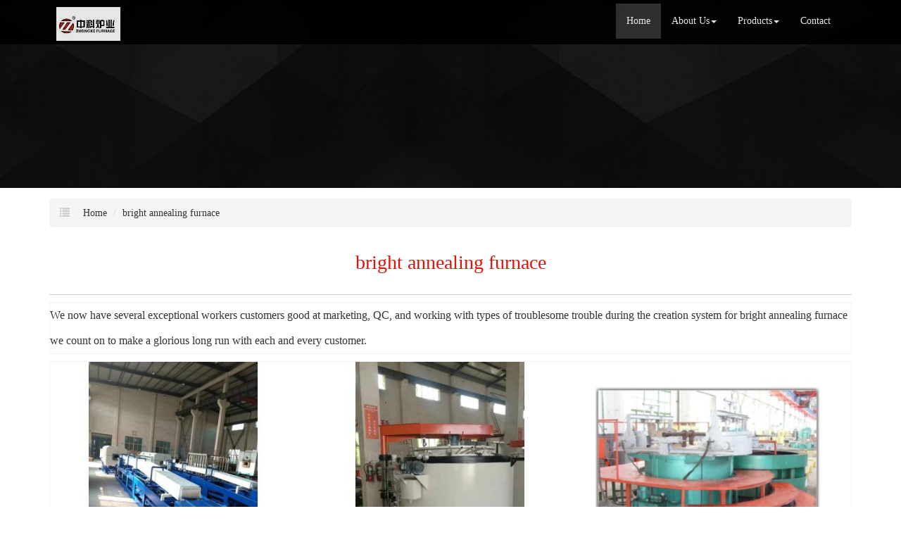

--- FILE ---
content_type: text/html; charset=utf-8
request_url: http://www.azkfurnace.com/buy-bright-annealing-furnace.html
body_size: 11844
content:
<!DOCTYPE html>
<html>
<head>
<meta charset="utf-8" />
<meta name="renderer" content="webkit">
<meta http-equiv="X-UA-Compatible" content="IE=edge,chrome=1">
<meta name="viewport" content="width=device-width, initial-scale=1.0, user-scalable=0, minimal-ui">
<title>bright annealing furnace China Manufacture, Exporter, Supplier</title>

<meta name="keywords" content="bright annealing furnace" />
<meta name="description" content="China bright annealing furnace Manufacture, choose the high quality bright annealing furnace from China" />
<link rel="canonical" href="http://www.azkfurnace.com/buy-bright-annealing-furnace.html" />

<link rel="icon" href="" type="image/x-icon" />
<link rel="shortcut icon" href="" type="image/x-icon" />
<link href="/template/f_167_visual/skin/css/bootstrap.min.css" rel="stylesheet">
<link href="data:text/css;charset=utf-8," data-href="/template/f_167_visual/skin/css/bootstrap-theme.min.css" rel="stylesheet" id="bs-theme-stylesheet">
<link href="/template/f_167_visual/skin/css/style.css" rel="stylesheet">
<link href="/template/f_167_visual/skin/css/add.css" rel="stylesheet">
<link href="/template/f_167_visual/skin/css/clear.css" rel="stylesheet">
<link href="/template/f_167_visual/skin/css/bootstrap-submenu.css" rel="stylesheet">
<link href="/template/f_167_visual/skin/js/slide/bootstrap-touch-slider.css" rel="stylesheet" media="all">
<link href="/template/f_167_visual/skin/css/font-awesome.css" rel="stylesheet">
<link href="/template/f_167_visual/skin/css/new.css" rel="stylesheet">
<script src="/template/f_167_visual/skin/js/jquery.min.js"></script>
<script src="/template/f_167_visual/skin/js/jquery-1.11.3.min.js"></script>
<script src="/template/f_167_visual/skin/js/bootstrap.min.js"></script>
<script type="text/javascript" src="/template/f_167_visual/skin/js/wow.min.js"></script>
<script src="/template/f_167_visual/skin/js/slide/jquery.touchSwipe.min.js"></script>
<script src="/template/f_167_visual/skin/js/bootstrap-submenu.js"></script>
</head>
<body>
<div class="view-html">
<div class="container-fluid clearfix column navbar navbar-default layout_152551">
 
<button type="button" class="navbar-toggle collapsed" data-toggle="collapse" data-target="#navbar" aria-expanded="false">
 <span class="sr-only">网站名称</span><span class="icon-bar"></span><span class="icon-bar"></span><span class="icon-bar"></span>
</button>
<div class="container">
<div id="navbar" class="navbar-collapse collapse">
<ul class="nav navbar-nav">
<li class="oen active"><a href="/">Home</a></li>
<li class="oen dropdown">
<a href="/aboutus.html" class="toogle" >About Us<span class="caret"></span></a>
<ul class="two dropdown-menu">
<li>
<a title="Certificates" href="/certificate.html"
 >Certificates</a>
</li>
<li>
<a title="Company Show" href="/factory.html"
 >Company Show</a>
</li>
</ul>
</li>
<li class="oen dropdown">
<a href="/allproducts.html" class="toogle" >Products<span class="caret"></span></a>
<ul class="two dropdown-menu">
<li class="dropdown-submenu">
<a title="Isothermal Normalizing Production Line" href="isothermal-normalizing-production-line-c1547257.html"
 class="toogle">Isothermal Normalizing Production Line</a>
<ul class="three dropdown-menu">
<li>
<a title="Protective Atmosphere Normalizing" href="protective-atmosphere-normalizing-c1547258.html"
 >Protective Atmosphere Normalizing</a>
</li>
<li>
<a title="Roller Hearth Furnace" href="roller-hearth-furnace-c1547260.html"
 >Roller Hearth Furnace</a>
</li>
<li>
<a title="Gas Isothermal Normalizing Furnace" href="gas-isothermal-normalizing-furnace-c1547261.html"
 >Gas Isothermal Normalizing Furnace</a>
</li>
<li>
<a title="Mesh Belt Isothermal Normalizing Furnace" href="mesh-belt-isothermal-normalizing-furnace-c1547262.html"
 >Mesh Belt Isothermal Normalizing Furnace</a>
</li>
<li>
<a title="Push Rod Isothermal Normalizing Furnace" href="push-rod-isothermal-normalizing-furnace-c1547263.html"
 >Push Rod Isothermal Normalizing Furnace</a>
</li>
<li>
<a title="Residual Heat Isothermal Normalizing Production Line" href="residual-heat-isothermal-normalizing-production-li-c1550874.html"
 >Residual Heat Isothermal Normalizing Production Line</a>
</li>
</ul>
</li>
<li>
<a title="Continuous Drying Cellar" href="continuous-drying-cellar-c1547264.html"
 >Continuous Drying Cellar</a>
</li>
<li>
<a title="Oil And Gas Trolley Furnace" href="oil-and-gas-trolley-furnace-c1547265.html"
 >Oil And Gas Trolley Furnace</a>
</li>
<li class="dropdown-submenu">
<a title="Aluminium Furnace" href="aluminium-furnace-c1547266.html"
 class="toogle">Aluminium Furnace</a>
<ul class="three dropdown-menu">
<li>
<a title="Aluminium Aging Furnace" href="aluminium-aging-furnace-c1547267.html"
 >Aluminium Aging Furnace</a>
</li>
<li>
<a title="Aluminium Heat Treatment Furnace" href="aluminium-heat-treatment-furnace-c1547268.html"
 >Aluminium Heat Treatment Furnace</a>
</li>
<li>
<a title="Aluminum  Melting Furnace" href="aluminum-melting-furnace-c1547269.html"
 >Aluminum  Melting Furnace</a>
</li>
<li>
<a title="Aluminium Quenching Furnace" href="aluminium-quenching-furnace-c1547270.html"
 >Aluminium Quenching Furnace</a>
</li>
<li>
<a title="Aluminum Melting And Holding Furnace" href="aluminum-melting-and-holding-furnace-c1547271.html"
 >Aluminum Melting And Holding Furnace</a>
</li>
<li>
<a title="Aluminium Coil Annealing Furnace" href="aluminium-coil-annealing-furnace-c1547272.html"
 >Aluminium Coil Annealing Furnace</a>
</li>
<li>
<a title="Aluminum Profile Aging Furnace" href="aluminum-profile-aging-furnace-c1547273.html"
 >Aluminum Profile Aging Furnace</a>
</li>
<li>
<a title="Aluminum Ingot Soaking Furnace" href="aluminum-ingot-soaking-furnace-c1547274.html"
 >Aluminum Ingot Soaking Furnace</a>
</li>
<li>
<a title="Long Rod Hot Shear Furnace" href="long-rod-hot-shear-furnace-c1547275.html"
 >Long Rod Hot Shear Furnace</a>
</li>
<li>
<a title="Round Aluminum Melting Furnace" href="round-aluminum-melting-furnace-c1549660.html"
 >Round Aluminum Melting Furnace</a>
</li>
</ul>
</li>
<li class="dropdown-submenu">
<a title="Mesh Belt Furnace" href="mesh-belt-furnace-c1547276.html"
 class="toogle">Mesh Belt Furnace</a>
<ul class="three dropdown-menu">
<li>
<a title="Hot Air Circulation Furnace" href="hot-air-circulation-furnace-c1547277.html"
 >Hot Air Circulation Furnace</a>
</li>
<li>
<a title="Muffle Resistance Furnace" href="muffle-resistance-furnace-c1547278.html"
 >Muffle Resistance Furnace</a>
</li>
<li>
<a title="Gas Tempering Furnace" href="gas-tempering-furnace-c1547279.html"
 >Gas Tempering Furnace</a>
</li>
<li>
<a title="Roller Quenching Furnace" href="roller-quenching-furnace-c1547280.html"
 >Roller Quenching Furnace</a>
</li>
<li>
<a title="Gas heating quenching furnace" href="gas-heating-quenching-furnace-c1547281.html"
 >Gas heating quenching furnace</a>
</li>
<li>
<a title="Powder Metallurgy Sintering Furnace" href="powder-metallurgy-sintering-furnace-c1547282.html"
 >Powder Metallurgy Sintering Furnace</a>
</li>
<li>
<a title="Bright Quenching Heat Treatment Furnace" href="bright-quenching-heat-treatment-furnace-c1547283.html"
 >Bright Quenching Heat Treatment Furnace</a>
</li>
</ul>
</li>
<li class="dropdown-submenu">
<a title="Pit Type Furnace" href="pit-type-furnace-c1547284.html"
 class="toogle">Pit Type Furnace</a>
<ul class="three dropdown-menu">
<li>
<a title="Vacuum Gas Fired Furnace" href="vacuum-gas-fired-furnace-c1547285.html"
 >Vacuum Gas Fired Furnace</a>
</li>
<li>
<a title="Pit Type Nitriding Furnace" href="pit-type-nitriding-furnace-c1547286.html"
 >Pit Type Nitriding Furnace</a>
</li>
<li>
<a title="Pit Type Tempering Furnace" href="pit-type-tempering-furnace-c1547287.html"
 >Pit Type Tempering Furnace</a>
</li>
<li>
<a title="Pit Type Vacuum Annealing Furnace" href="pit-type-vacuum-annealing-furnace-c1547289.html"
 >Pit Type Vacuum Annealing Furnace</a>
</li>
<li>
<a title="Pit Type Heat Treatment Furnace" href="pit-type-heat-treatment-furnace-c1547290.html"
 >Pit Type Heat Treatment Furnace</a>
</li>
<li>
<a title="All Fiber Pit Type Resistance Furnace" href="all-fiber-pit-type-resistance-furnace-c1547291.html"
 >All Fiber Pit Type Resistance Furnace</a>
</li>
<li>
<a title="Pit Type Liquid Nitriding Furnace" href="pit-type-liquid-nitriding-furnace-c1547292.html"
 >Pit Type Liquid Nitriding Furnace</a>
</li>
</ul>
</li>
<li class="dropdown-submenu">
<a title="Bogie Hearth Furnaces" href="bogie-hearth-furnaces-c1547293.html"
 class="toogle">Bogie Hearth Furnaces</a>
<ul class="three dropdown-menu">
<li>
<a title="Box Type Protective Atmosphere Furnace" href="box-type-protective-atmosphere-furnace-c1547294.html"
 >Box Type Protective Atmosphere Furnace</a>
</li>
<li>
<a title="Roll Over Bogie Hearth Furnace" href="roll-over-bogie-hearth-furnace-c1547295.html"
 >Roll Over Bogie Hearth Furnace</a>
</li>
<li>
<a title="High Temperature Box Type Furnace" href="high-temperature-box-type-furnace-c1547296.html"
 >High Temperature Box Type Furnace</a>
</li>
<li>
<a title="Bogie Hearth Annealing Furnace" href="bogie-hearth-annealing-furnace-c1547297.html"
 >Bogie Hearth Annealing Furnace</a>
</li>
<li>
<a title="Bogie Hearth Tempering Furnace" href="bogie-hearth-tempering-furnace-c1547298.html"
 >Bogie Hearth Tempering Furnace</a>
</li>
<li>
<a title="Box Type Tempering Furnace" href="box-type-tempering-furnace-c1547299.html"
 >Box Type Tempering Furnace</a>
</li>
</ul>
</li>
<li class="dropdown-submenu">
<a title="Bell Type Furnace" href="bell-type-furnace-c1547300.html"
 class="toogle">Bell Type Furnace</a>
<ul class="three dropdown-menu">
<li>
<a title="Strong Convection Bell Type Resistance Furnace" href="strong-convection-bell-type-resistance-furnace-c1547301.html"
 >Strong Convection Bell Type Resistance Furnace</a>
</li>
<li>
<a title="Movable Bell Type Furnace" href="movable-bell-type-furnace-c1547302.html"
 >Movable Bell Type Furnace</a>
</li>
<li>
<a title="Bell Type Resistance Furnace" href="bell-type-resistance-furnace-c1547303.html"
 >Bell Type Resistance Furnace</a>
</li>
</ul>
</li>
<li class="dropdown-submenu">
<a title="Other Furnace" href="other-furnace-c1547304.html"
 class="toogle">Other Furnace</a>
<ul class="three dropdown-menu">
<li>
<a title="Rotary Furnace" href="rotary-furnace-c1547305.html"
 >Rotary Furnace</a>
</li>
<li>
<a title="Oven Furnace" href="oven-furnace-c1547306.html"
 >Oven Furnace</a>
</li>
<li>
<a title="Continuous Brazing Furnace" href="continuous-brazing-furnace-c1547307.html"
 >Continuous Brazing Furnace</a>
</li>
<li>
<a title="Salt Bath Furnace" href="salt-bath-furnace-c1547308.html"
 >Salt Bath Furnace</a>
</li>
<li>
<a title="Experimental Furnace" href="experimental-furnace-c1547309.html"
 >Experimental Furnace</a>
</li>
<li>
<a title="Environmental Protection Furnace" href="environmental-protection-furnace-c1547310.html"
 >Environmental Protection Furnace</a>
</li>
</ul>
</li>
<li class="dropdown-submenu">
<a title="Furnace Fittings" href="furnace-fittings-c1547311.html"
 class="toogle">Furnace Fittings</a>
<ul class="three dropdown-menu">
<li>
<a title="Stainless Steel Telescopic Tube" href="stainless-steel-telescopic-tube-c1547312.html"
 >Stainless Steel Telescopic Tube</a>
</li>
<li>
<a title="Ceramic Bobbin Heating Electric Radiant Tube" href="ceramic-bobbin-heating-electric-radiant-tube-c1547313.html"
 >Ceramic Bobbin Heating Electric Radiant Tube</a>
</li>
<li>
<a title="Electric Cabinet" href="electric-cabinet-c1547314.html"
 >Electric Cabinet</a>
</li>
<li>
<a title="Electric Resistance Belt" href="electric-resistance-belt-c1547315.html"
 >Electric Resistance Belt</a>
</li>
<li>
<a title="Electric Resistance Wire" href="electric-resistance-wire-c1547316.html"
 >Electric Resistance Wire</a>
</li>
<li>
<a title="Fan Blade" href="fan-blade-c1547317.html"
 >Fan Blade</a>
</li>
<li>
<a title="Furnace Plate" href="furnace-plate-c1547318.html"
 >Furnace Plate</a>
</li>
<li>
<a title="Muffle Tank" href="muffle-tank-c1547319.html"
 >Muffle Tank</a>
</li>
<li>
<a title="Refractory Material" href="refractory-material-c1547320.html"
 >Refractory Material</a>
</li>
<li>
<a title="Wire Mesh Belt" href="wire-mesh-belt-c1547321.html"
 >Wire Mesh Belt</a>
</li>
<li>
<a title="Boiler Furnace" href="boiler-furnace-c1547322.html"
 >Boiler Furnace</a>
</li>
<li>
<a title="Incineration Boiler" href="incinerator-boiler-c1549833.html"
 >Incineration Boiler</a>
</li>
</ul>
</li>
</ul>
</li>
<li class="oen">
<a href="/contact.html"  >Contact</a>
</li>
</ul>
</div><div class="row layout_315462" style="float: left;">
 <a href="/" class="navbar-brand text-center">
 <img src="//img.nbxc.com/company/4b/56579186bfcca9cf3b3141fe976f54.png" class="img-responsive" alt="Huzhou Zhongke Furnace Industry Technology Co., Ltd">
 </a>
</div>
</div>
</div>
</div>

<style>
.navbar {
padding-right: 0;
padding-left: 0;
position: fixed;
right: 0;
left: 0;
z-index: 1030;
border-radius: 0;
}
</style>



<div class="view-html">
<div class="container-fluid clearfix layout_262063">
<div class="row column">
<div class="column visual-slide">
<div id="bootstrap-touch-cslider" class="carousel bs-slider fade row control-round indicators-line" data-ride="carousel" data-pause="hover" data-interval="5000">
<div class="carousel-inner" role="listbox">
<div class="item active">
<img src="/template/f_167_visual/skin/images/s2.jpg"  class="slide-image">
</div>
</div>
</div>
</div>
</div>
</div>
<div class="container-fluid clearfix layout_67908" style="margin-top: 15px; margin-bottom: 15px;">
<div class="row column">
<div class="container clearfix layout_863630">
<div class="row column">
<div class="column visual-category-notifications">


<nav class="sub_menu">
<ol class="breadcrumb">
<span class="glyphicon glyphicon-list"></span>
<li><a href="/">Home</a></li>


<li><a href="buy-bright-annealing-furnace.html">bright annealing furnace</a></li><!---->


</ol>
</nav>
</div>
</div>
</div>
</div>
</div>
<div class="container-fluid clearfix layout_16790 text-center" style="font-size: 20px; margin-top: 0px;">
<div class="row column">
<div class="container clearfix layout_808550">
<div class="row column">
<div class=" visual-category-title">
<h1>bright annealing furnace</h1>
</div>
</div>
</div>
</div>
</div>
<div class="container-fluid clearfix layout_650516" style="margin-top: 20px; margin-bottom: 0px;">
<div class="row column">
<div class="container clearfix layout_61342">
<div class="row column">
<div class="hr">
</div>
</div>
</div>
</div>
</div>
<style>
.layout_808550  h1 {
font-size: 28px;
color: #e3120b;
}
.ny_box5 {
border: solid 1px #f3f3f3;
background: #FFFFFF;
/*padding: 20px;*/
box-sizing: border-box;
/*margin: 20px 0px;*/
}

.column .key{
font-size: 16px;
}
</style>

<div class="container-fluid clearfix layout_338152">

<!--list products-->
<div class="row column">
<div class="container clearfix layout_392307">
<div class="row column">
<div class="row" style="border: solid 1px #f3f3f3; background: #FFFFFF;ox-sizing: border-box;line-height: 36px;font-size: 16px;margin-bottom: 10px;margin-top: 10px;">
<div class="row">
We now have several exceptional workers customers good at marketing, QC, and working with types of troublesome trouble during the creation system for <a href="buy-bright-annealing-furnace.html">bright annealing furnace</a> we count on to make a glorious long run with each and every customer.</div>
</div>
<div class="row ny_box5">
 <div class="post-masonry col-xs-12 col-sm-6 col-md-4">
<a href="continuous-bright-annealing-furnace-p57576300.html" class="img-auto"><img class="img-responsive" alt="Continuous bright annealing furnace" src="//img.nbxc.com/product/da/2c/f7/9c924e9d5fb76f5a16ea097e35.jpg@4e_360w_360h.src" onerror="onerror_pic(this)"/></a>
<h5>
Continuous bright annealing furnace</h5>
<p>
<div class="contact_us">
<a rel="nofollow" href="/inquiry-57576300.html?fromcms=1&msgfrom=373">
<img  src="../../../images/youjian.png" alt="">
Contact Now
</a>
</div>
</p>
</div>  <div class="post-masonry col-xs-12 col-sm-6 col-md-4">
<a href="pit-type-annealing-electric-resistance-furnace-heat-treatment-furnace-for-iron-core-wire-p59607918.html" class="img-auto"><img class="img-responsive" alt="Pit type annealing electric resistance furnace heat treatment furnace for iron core wire" src="//img.nbxc.com/product/ea/d3/70/2e7e67f2243940a674323eb2c9.jpg@4e_360w_360h.src" onerror="onerror_pic(this)"/></a>
<h5>
Pit type annealing electric resistance furnace heat treatment furnace for iron core wire</h5>
<p>
<div class="contact_us">
<a rel="nofollow" href="/inquiry-59607918.html?fromcms=1&msgfrom=373">
<img  src="../../../images/youjian.png" alt="">
Contact Now
</a>
</div>
</p>
</div>  <div class="post-masonry col-xs-12 col-sm-6 col-md-4">
<a href="deep-well-electric-induction-aluminum-annealing-furnace-p59590862.html" class="img-auto"><img class="img-responsive" alt="Deep well electric induction aluminum annealing furnace" src="//img.nbxc.com/product/1d/21/d3/1276bf56f98515e77cb0e7607c.jpg@4e_360w_360h.src" onerror="onerror_pic(this)"/></a>
<h5>
Deep well electric induction aluminum annealing furnace</h5>
<p>
<div class="contact_us">
<a rel="nofollow" href="/inquiry-59590862.html?fromcms=1&msgfrom=373">
<img  src="../../../images/youjian.png" alt="">
Contact Now
</a>
</div>
</p>
</div>  <div class="post-masonry col-xs-12 col-sm-6 col-md-4">
<a href="deep-well-furnace-pit-type-industrial-quenching-furnace-p59590847.html" class="img-auto"><img class="img-responsive" alt="Deep Well Furnace Pit Type Industrial Quenching Furnace" src="//img.nbxc.com/product/ed/cb/fe/297085d9cb3b9fc81199055cf8.jpg@4e_360w_360h.src" onerror="onerror_pic(this)"/></a>
<h5>
Deep Well Furnace Pit Type Industrial Quenching Furnace</h5>
<p>
<div class="contact_us">
<a rel="nofollow" href="/inquiry-59590847.html?fromcms=1&msgfrom=373">
<img  src="../../../images/youjian.png" alt="">
Contact Now
</a>
</div>
</p>
</div>  <div class="post-masonry col-xs-12 col-sm-6 col-md-4">
<a href="full-fiber-deep-well-furnace-p59590815.html" class="img-auto"><img class="img-responsive" alt="Full fiber deep well furnace" src="//img.nbxc.com/product/71/f8/81/8fa3828fd5a6facbe450a8be1c.jpg@4e_360w_360h.src" onerror="onerror_pic(this)"/></a>
<h5>
Full fiber deep well furnace</h5>
<p>
<div class="contact_us">
<a rel="nofollow" href="/inquiry-59590815.html?fromcms=1&msgfrom=373">
<img  src="../../../images/youjian.png" alt="">
Contact Now
</a>
</div>
</p>
</div>  <div class="post-masonry col-xs-12 col-sm-6 col-md-4">
<a href="pit-type-vacuum-annealing-furnace-protective-atmosphere-p59590753.html" class="img-auto"><img class="img-responsive" alt="Pit Type Vacuum Annealing Furnace Protective Atmosphere" src="//img.nbxc.com/product/1a/2b/98/6908d656e1ae714544155e8828.jpg@4e_360w_360h.src" onerror="onerror_pic(this)"/></a>
<h5>
Pit Type Vacuum Annealing Furnace Protective Atmosphere</h5>
<p>
<div class="contact_us">
<a rel="nofollow" href="/inquiry-59590753.html?fromcms=1&msgfrom=373">
<img  src="../../../images/youjian.png" alt="">
Contact Now
</a>
</div>
</p>
</div>  <div class="post-masonry col-xs-12 col-sm-6 col-md-4">
<a href="pit-type-vacuum-annealing-furance-p59590680.html" class="img-auto"><img class="img-responsive" alt="Pit type vacuum annealing furance" src="//img.nbxc.com/product/1a/2b/98/6908d656e1ae714544155e8828.jpg@4e_360w_360h.src" onerror="onerror_pic(this)"/></a>
<h5>
Pit type vacuum annealing furance</h5>
<p>
<div class="contact_us">
<a rel="nofollow" href="/inquiry-59590680.html?fromcms=1&msgfrom=373">
<img  src="../../../images/youjian.png" alt="">
Contact Now
</a>
</div>
</p>
</div>  <div class="post-masonry col-xs-12 col-sm-6 col-md-4">
<a href="vertical-aluminum-alloy-quenching-furnace-hardening-p58387704.html" class="img-auto"><img class="img-responsive" alt="Vertical Aluminum Alloy Quenching Furnace Hardening" src="//img.nbxc.com/product/e4/21/0d/712cb943a60f04659560549bb5.jpg@4e_360w_360h.src" onerror="onerror_pic(this)"/></a>
<h5>
Vertical Aluminum Alloy Quenching Furnace Hardening</h5>
<p>
<div class="contact_us">
<a rel="nofollow" href="/inquiry-58387704.html?fromcms=1&msgfrom=373">
<img  src="../../../images/youjian.png" alt="">
Contact Now
</a>
</div>
</p>
</div>  <div class="post-masonry col-xs-12 col-sm-6 col-md-4">
<a href="aluminum-quenching-solid-solution-heat-treatment-furnace-p58387703.html" class="img-auto"><img class="img-responsive" alt="Aluminum Quenching Solid Solution Heat Treatment Furnace" src="//img.nbxc.com/product/bc/0a/8c/89c6b8358ec40eba519269fd5b.jpg@4e_360w_360h.src" onerror="onerror_pic(this)"/></a>
<h5>
Aluminum Quenching Solid Solution Heat Treatment Furnace</h5>
<p>
<div class="contact_us">
<a rel="nofollow" href="/inquiry-58387703.html?fromcms=1&msgfrom=373">
<img  src="../../../images/youjian.png" alt="">
Contact Now
</a>
</div>
</p>
</div>  <div class="post-masonry col-xs-12 col-sm-6 col-md-4">
<a href="aluminum-alloy-quenching-heat-treatment-furnace-p58387702.html" class="img-auto"><img class="img-responsive" alt="Aluminum Alloy Quenching Heat Treatment Furnace" src="//img.nbxc.com/product/e4/21/0d/712cb943a60f04659560549bb5.jpg@4e_360w_360h.src" onerror="onerror_pic(this)"/></a>
<h5>
Aluminum Alloy Quenching Heat Treatment Furnace</h5>
<p>
<div class="contact_us">
<a rel="nofollow" href="/inquiry-58387702.html?fromcms=1&msgfrom=373">
<img  src="../../../images/youjian.png" alt="">
Contact Now
</a>
</div>
</p>
</div>  <div class="post-masonry col-xs-12 col-sm-6 col-md-4">
<a href="air-quenching-furnace-for-aluminum-castings-p58387701.html" class="img-auto"><img class="img-responsive" alt="Air Quenching Furnace for Aluminum Castings" src="//img.nbxc.com/product/e4/21/0d/712cb943a60f04659560549bb5.jpg@4e_360w_360h.src" onerror="onerror_pic(this)"/></a>
<h5>
Air Quenching Furnace for Aluminum Castings</h5>
<p>
<div class="contact_us">
<a rel="nofollow" href="/inquiry-58387701.html?fromcms=1&msgfrom=373">
<img  src="../../../images/youjian.png" alt="">
Contact Now
</a>
</div>
</p>
</div>  <div class="post-masonry col-xs-12 col-sm-6 col-md-4">
<a href="induction-aluminum-melting-furnace-for-melting-alloy-p58387700.html" class="img-auto"><img class="img-responsive" alt="Induction Aluminum Melting Furnace for Melting Alloy" src="//img.nbxc.com/product/c3/32/fa/ec41ba1096a4cafe8212605d44.jpg@4e_360w_360h.src" onerror="onerror_pic(this)"/></a>
<h5>
Induction Aluminum Melting Furnace for Melting Alloy</h5>
<p>
<div class="contact_us">
<a rel="nofollow" href="/inquiry-58387700.html?fromcms=1&msgfrom=373">
<img  src="../../../images/youjian.png" alt="">
Contact Now
</a>
</div>
</p>
</div>  <div class="post-masonry col-xs-12 col-sm-6 col-md-4">
<a href="electric-induction-melting-furnace-for-smelting-aluminum-p58387698.html" class="img-auto"><img class="img-responsive" alt="Electric Induction Melting Furnace for Smelting Aluminum" src="//img.nbxc.com/product/c3/32/fa/ec41ba1096a4cafe8212605d44.jpg@4e_360w_360h.src" onerror="onerror_pic(this)"/></a>
<h5>
Electric Induction Melting Furnace for Smelting Aluminum</h5>
<p>
<div class="contact_us">
<a rel="nofollow" href="/inquiry-58387698.html?fromcms=1&msgfrom=373">
<img  src="../../../images/youjian.png" alt="">
Contact Now
</a>
</div>
</p>
</div>  <div class="post-masonry col-xs-12 col-sm-6 col-md-4">
<a href="aluminum-smelting-furnace-and-billet-casting-machine-line-p58387697.html" class="img-auto"><img class="img-responsive" alt="Aluminum Smelting Furnace and Billet Casting Machine Line" src="//img.nbxc.com/product/ca/10/d0/7f07f4257107cc89cbe329ab8c.jpg@4e_360w_360h.src" onerror="onerror_pic(this)"/></a>
<h5>
Aluminum Smelting Furnace and Billet Casting Machine Line</h5>
<p>
<div class="contact_us">
<a rel="nofollow" href="/inquiry-58387697.html?fromcms=1&msgfrom=373">
<img  src="../../../images/youjian.png" alt="">
Contact Now
</a>
</div>
</p>
</div>  <div class="post-masonry col-xs-12 col-sm-6 col-md-4">
<a href="unique-air-duct-automotive-vehicles-continuous-furnace-p58387692.html" class="img-auto"><img class="img-responsive" alt="Unique Air Duct Automotive Vehicles Continuous Furnace" src="//img.nbxc.com/product/65/7e/2e/7a9b286363198df75027f4a1b8.jpg@4e_360w_360h.src" onerror="onerror_pic(this)"/></a>
<h5>
Unique Air Duct Automotive Vehicles Continuous Furnace</h5>
<p>
<div class="contact_us">
<a rel="nofollow" href="/inquiry-58387692.html?fromcms=1&msgfrom=373">
<img  src="../../../images/youjian.png" alt="">
Contact Now
</a>
</div>
</p>
</div>  <div class="post-masonry col-xs-12 col-sm-6 col-md-4">
<a href="high-quality-continuous-drying-furnace-p58387690.html" class="img-auto"><img class="img-responsive" alt="High Quality Continuous Drying Furnace" src="//img.nbxc.com/product/65/7e/2e/7a9b286363198df75027f4a1b8.jpg@4e_360w_360h.src" onerror="onerror_pic(this)"/></a>
<h5>
High Quality Continuous Drying Furnace</h5>
<p>
<div class="contact_us">
<a rel="nofollow" href="/inquiry-58387690.html?fromcms=1&msgfrom=373">
<img  src="../../../images/youjian.png" alt="">
Contact Now
</a>
</div>
</p>
</div>  <div class="post-masonry col-xs-12 col-sm-6 col-md-4">
<a href="fully-automatic-computer-control-continuous-drying-furnace-p58387687.html" class="img-auto"><img class="img-responsive" alt="Fully Automatic Computer Control Continuous Drying Furnace" src="//img.nbxc.com/product/5c/1c/72/697855aebbe4adf7340e6f0f3b.jpg@4e_360w_360h.src" onerror="onerror_pic(this)"/></a>
<h5>
Fully Automatic Computer Control Continuous Drying Furnace</h5>
<p>
<div class="contact_us">
<a rel="nofollow" href="/inquiry-58387687.html?fromcms=1&msgfrom=373">
<img  src="../../../images/youjian.png" alt="">
Contact Now
</a>
</div>
</p>
</div>  <div class="post-masonry col-xs-12 col-sm-6 col-md-4">
<a href="environmental-protection-vermiculite-expansion-furnace-p58385952.html" class="img-auto"><img class="img-responsive" alt="Environmental Protection Vermiculite Expansion Furnace" src="//img.nbxc.com/product/aa/51/ec/9f6b40963a0ef527eb39781ce1.jpg@4e_360w_360h.src" onerror="onerror_pic(this)"/></a>
<h5>
Environmental Protection Vermiculite Expansion Furnace</h5>
<p>
<div class="contact_us">
<a rel="nofollow" href="/inquiry-58385952.html?fromcms=1&msgfrom=373">
<img  src="../../../images/youjian.png" alt="">
Contact Now
</a>
</div>
</p>
</div>  <div class="post-masonry col-xs-12 col-sm-6 col-md-4">
<a href="widely-use-environmental-protection-hot-air-furnace-p58385929.html" class="img-auto"><img class="img-responsive" alt="Widely Use Environmental Protection Hot Air Furnace" src="//img.nbxc.com/product/aa/51/ec/9f6b40963a0ef527eb39781ce1.jpg@4e_360w_360h.src" onerror="onerror_pic(this)"/></a>
<h5>
Widely Use Environmental Protection Hot Air Furnace</h5>
<p>
<div class="contact_us">
<a rel="nofollow" href="/inquiry-58385929.html?fromcms=1&msgfrom=373">
<img  src="../../../images/youjian.png" alt="">
Contact Now
</a>
</div>
</p>
</div>  <div class="post-masonry col-xs-12 col-sm-6 col-md-4">
<a href="aluminum-extrusion-die-heating-oven-p58366803.html" class="img-auto"><img class="img-responsive" alt="Aluminum Extrusion Die Heating Oven" src="//img.nbxc.com/product/e9/d9/c3/4ce28c60be340fddff95aba2df.jpg@4e_360w_360h.src" onerror="onerror_pic(this)"/></a>
<h5>
Aluminum Extrusion Die Heating Oven</h5>
<p>
<div class="contact_us">
<a rel="nofollow" href="/inquiry-58366803.html?fromcms=1&msgfrom=373">
<img  src="../../../images/youjian.png" alt="">
Contact Now
</a>
</div>
</p>
</div>  <div class="post-masonry col-xs-12 col-sm-6 col-md-4">
<a href="rotary-furnace-industrial-furnace-for-screws-quenching-p58364582.html" class="img-auto"><img class="img-responsive" alt="Rotary Furnace Industrial Furnace For Screws Quenching" src="//img.nbxc.com/product/10/3e/5b/ca01177bd547eafbb8002793de.jpg@4e_360w_360h.src" onerror="onerror_pic(this)"/></a>
<h5>
Rotary Furnace Industrial Furnace For Screws Quenching</h5>
<p>
<div class="contact_us">
<a rel="nofollow" href="/inquiry-58364582.html?fromcms=1&msgfrom=373">
<img  src="../../../images/youjian.png" alt="">
Contact Now
</a>
</div>
</p>
</div>  <div class="post-masonry col-xs-12 col-sm-6 col-md-4">
<a href="rotary-retort-type-electric-resistance-furnace-oven-p58364565.html" class="img-auto"><img class="img-responsive" alt="Rotary Retort Type Electric Resistance Furnace(Oven)" src="//img.nbxc.com/product/5c/cf/73/1560690ee6f0d2b7cd719346d2.jpg@4e_360w_360h.src" onerror="onerror_pic(this)"/></a>
<h5>
Rotary Retort Type Electric Resistance Furnace(Oven)</h5>
<p>
<div class="contact_us">
<a rel="nofollow" href="/inquiry-58364565.html?fromcms=1&msgfrom=373">
<img  src="../../../images/youjian.png" alt="">
Contact Now
</a>
</div>
</p>
</div>  <div class="post-masonry col-xs-12 col-sm-6 col-md-4">
<a href="annealing-and-quenching-furnace-rotary-type-furnaces-p58364560.html" class="img-auto"><img class="img-responsive" alt="Annealing and Quenching Furnace Rotary Type Furnaces" src="//img.nbxc.com/product/e8/cd/d3/2caa7b7cd701e3e09b508efcb8.jpg@4e_360w_360h.src" onerror="onerror_pic(this)"/></a>
<h5>
Annealing and Quenching Furnace Rotary Type Furnaces</h5>
<p>
<div class="contact_us">
<a rel="nofollow" href="/inquiry-58364560.html?fromcms=1&msgfrom=373">
<img  src="../../../images/youjian.png" alt="">
Contact Now
</a>
</div>
</p>
</div>  <div class="post-masonry col-xs-12 col-sm-6 col-md-4">
<a href="screw-hardening-rotary-furnace-p58364549.html" class="img-auto"><img class="img-responsive" alt="Screw hardening rotary furnace" src="//img.nbxc.com/product/5c/cf/73/1560690ee6f0d2b7cd719346d2.jpg@4e_360w_360h.src" onerror="onerror_pic(this)"/></a>
<h5>
Screw hardening rotary furnace</h5>
<p>
<div class="contact_us">
<a rel="nofollow" href="/inquiry-58364549.html?fromcms=1&msgfrom=373">
<img  src="../../../images/youjian.png" alt="">
Contact Now
</a>
</div>
</p>
</div> </div>
</div>
</div>
<div class="container clearfix layout_392307" style="margin-top: 10px;margin-bottom: 15px;">
<div class="row column">
<div class="row ny_box5">
<div class="column">
<div class="column visual-conent-comment">
<a href="aluminium-furnace-c1547266.html">Aluminium Furnace</a>>
<a href="aluminium-aging-furnace-c1547267.html">Aluminium Aging Furnace</a>>
<a href="aluminium-alloy-aging-furnace-p57530509.html"> <font style="color:;">Aluminium alloy aging furnace</font> </a><br />
<a href="aluminium-furnace-c1547266.html">Aluminium Furnace</a>>
<a href="aluminum-melting-furnace-c1547269.html">Aluminum  Melting Furnace</a>>
<a href="aluminum-melting-furnace-p57533481.html"> <font style="color:;">Aluminum  melting furnace</font> </a><br />
<a href="aluminium-furnace-c1547266.html">Aluminium Furnace</a>>
<a href="aluminium-quenching-furnace-c1547270.html">Aluminium Quenching Furnace</a>>
<a href="vertical-aluminum-alloy-quenching-furnace-p57536168.html"> <font style="color:;">Vertical aluminum alloy quenching furnace</font> </a><br />
<a href="isothermal-normalizing-production-line-c1547257.html">Isothermal Normalizing Production Line</a>>
<a href="protective-atmosphere-normalizing-c1547258.html">Protective Atmosphere Normalizing</a>>
<a href="protective-atmosphere-isothermal-normalizing-production-line-p57536419.html"> <font style="color:;">Protective atmosphere Isothermal normalizing production line</font> </a><br />
<a href="continuous-drying-cellar-c1547264.html">Continuous Drying Cellar</a>>
<a href="industrial-continuous-drying-furnace-p57536757.html"> <font style="color:;">Industrial continuous drying furnace</font> </a><br />
<a href="oil-and-gas-trolley-furnace-c1547265.html">Oil And Gas Trolley Furnace</a>>
<a href="large-oil-and-gas-trolley-furnace-p57536833.html"> <font style="color:;">Large oil and gas trolley furnace</font> </a><br />
<a href="mesh-belt-furnace-c1547276.html">Mesh Belt Furnace</a>>
<a href="hot-air-circulation-furnace-c1547277.html">Hot Air Circulation Furnace</a>>
<a href="rch-mesh-belt-hot-air-circulation-furnace-p57536854.html"> <font style="color:;">RCH Mesh belt hot air circulation furnace</font> </a><br />
<a href="mesh-belt-furnace-c1547276.html">Mesh Belt Furnace</a>>
<a href="muffle-resistance-furnace-c1547278.html">Muffle Resistance Furnace</a>>
<a href="rcw-mesh-belt-muffle-resistance-furnace-p57537103.html"> <font style="color:;">RCW Mesh belt muffle resistance furnace</font> </a><br />
<a href="pit-type-furnace-c1547284.html">Pit Type Furnace</a>>
<a href="vacuum-gas-fired-furnace-c1547285.html">Vacuum Gas Fired Furnace</a>>
<a href="pit-type-gas-carburizing-vacuum-furnace-p57537218.html"> <font style="color:;">Pit type gas carburizing vacuum furnace</font> </a><br />
<a href="pit-type-furnace-c1547284.html">Pit Type Furnace</a>>
<a href="pit-type-nitriding-furnace-c1547286.html">Pit Type Nitriding Furnace</a>>
<a href="pit-type-nitriding-furnace-p57537234.html"> <font style="color:;">Pit Type Nitriding Furnace</font> </a><br />
<a href="bogie-hearth-furnaces-c1547293.html">Bogie Hearth Furnaces</a>>
<a href="high-temperature-box-type-furnace-c1547296.html">High Temperature Box Type Furnace</a>>
<a href="high-temperature-box-type-furnace-p57537263.html"> <font style="color:;">High temperature box type furnace</font> </a><br />
<a href="bogie-hearth-furnaces-c1547293.html">Bogie Hearth Furnaces</a>>
<a href="bogie-hearth-tempering-furnace-c1547298.html">Bogie Hearth Tempering Furnace</a>>
<a href="bogie-hearth-type-tempering-furnace-p57537291.html"> <font style="color:;">Bogie hearth type tempering furnace</font> </a><br />
<a href="bogie-hearth-furnaces-c1547293.html">Bogie Hearth Furnaces</a>>
<a href="bogie-hearth-tempering-furnace-c1547298.html">Bogie Hearth Tempering Furnace</a>>
<a href="bell-type-resistance-furnace-p57537315.html"> <font style="color:;">Bell type resistance furnace</font> </a><br />
<a href="bogie-hearth-furnaces-c1547293.html">Bogie Hearth Furnaces</a>>
<a href="bogie-hearth-tempering-furnace-c1547298.html">Bogie Hearth Tempering Furnace</a>>
<a href="rotary-screw-hardening-furnace-p57537351.html"> <font style="color:;">Rotary screw hardening furnace</font> </a><br />
<a href="other-furnace-c1547304.html">Other Furnace</a>>
<a href="salt-bath-furnace-c1547308.html">Salt Bath Furnace</a>>
<a href="heat-treatment-salt-bath-furnace-p57537360.html"> <font style="color:;">Heat treatment salt bath furnace</font> </a><br />
<a href="other-furnace-c1547304.html">Other Furnace</a>>
<a href="experimental-furnace-c1547309.html">Experimental Furnace</a>>
<a href="high-temperature-box-experimental-furnace-p57537383.html"> <font style="color:;">High temperature box experimental furnace</font> </a><br />
</div>
</div>
</div>
</div>
</div>
</div>
</div>
<div class="container-fluid clearfix layout_296434">
<div class="row column">
<div class="container clearfix layout_480985">
<div class="row column">
<div class="column visual-list-page">
</div>
</div>
</div>
</div>
</div>
</div><div class="view-html">
<div class="container-fluid clearfix layout_625021" style="padding-top: 40px; padding-bottom: 40px; background-color: rgb(27, 27, 27);">
<div class="column">
<div class="container clearfix layout_50263">
<div class="column">
<div class="tag">
<div class="tag">
<div class="title10">
<h4><a title="contact us" href="/contact.html" target="_blank">Contact Information</a></h4>
<p>CONTACT US</p>
</div></div>
</div>
<div class="container clearfix layout_711007 foot-list">
<div class="column">
<div class="col-md-6 layout_31134" style="display: block;">
<div class="row column">
<div class="visual-custtag visual-sitename visual-inline-block foot-title-h4" rel="config::get('sitename')" style="display: block; font-size: 18px; color: rgb(255, 255, 255); margin-bottom: 30px;">
<p>
Huzhou Zhongke Furnace Industry Technology Co., Ltd</p>
</div>
<div class="column">
<p>
Contact Person: Vicky Wang</p>
<p>
Phone：86-0572-6796111</p>
<p>
Fax：</p>
<p>
Address: Industrial Concentration Area, Lincheng Town, Changxing County,Huzhou,Zhejiang</p>
<div class="clearfix">
</div>
</div>
</div>
</div>
<div class="col-md-6 layout_182697" style="display: block;">
<div class="row column">
<div class=" visual-guestbook">

<form  name="form1" class="form_message" onsubmit="return false;">
Full name

        <input name="nickname" id="nickname" value="" class="guestbook_input" />
   




Contact Phone
<input name="guesttel" id="guestetel" value="" class="guestbook_input" />

Content
<textarea name="content" class="guestbook_textarea"></textarea>

    <div>
                    <input type='text' id="verify"  tabindex="3"  name="verify" style="display:inline-block;float:left;"/>
            
        <img src="/index.php?case=tool&act=verify" id="checkcode" onclick="this.src='/index.php?case=tool&act=verify&id='+Math.random()*5;" style="cursor:pointer;" alt="点击刷新验证码" align="absmiddle"/>
                
    </div>




 <script type="text/javascript">
     $(function(){
         $("#guestsubmit").click(function(){
             if($("#nickname").val()==''){
                 //alert('姓名不能为空');
                 alert('full name can not be empty!');
                 return false;
             }
             
             if($("#guestetel").val()==''){
                 //alert("联系电话不能为空");
                 alert("Contact Phone can not be empty!");
                 return false;
             }

             if($(".guestbook_textarea").val()==''){
                 //alert("内容不能为空");
                 alert("content can not be empty!");
                 return false;
             }

             if($("#verify").val()==''){
                 alert("Verification code can not be empty!");
                 //alert("验证码不能为空");
                 return false;
             }
    var url=window.location.href;


             $.ajax({
                 url:"/index.php?case=guestbook&act=index",
                 data:'nickname='+$("#nickname").val()+'&guesttel='+$("#guestetel").val()+'&content='+$(".guestbook_textarea").val()+'&submit='+'submission'+'&verify='+$("#verify").val()+'&url='+url,
                 dataType:'json',
                 type:'post',
                 success:function(data){
                     if(data.error ===0){
                         alert(data.success);
                         $("#nickname").val("");
                         $("#guestetel").val("");
                         $(".guestbook_textarea").val("");
                         $("#verify").val("");
                         $("#checkcode").trigger('click');

                     }else{
                         alert(data.error);
                         $("#checkcode").trigger('click');
                     }
                 }
             });

         });
     });


 </script>



<div class="blank20"></div>
<input type="submit" id="guestsubmit" name="submit" value="submission" class="guestbook_btn">
</form></div>
</div>
</div>
<div class="clearfix layout_834171" style="display: block;">
</div>
</div>
</div>
</div>
</div>
</div>
</div>
</div><div class="clearfix"></div>
<!--foot -->
<footer>
<div class="foot">
<div class="container">
<div class="row">
<div class="copyright">
<p>
© 2019 CHINA WAY. All Rights Reserved.<a href="" target="_blank">Huzhou Zhongke Furnace Industry Technology Co., Ltd</a>,Inc. &nbsp;&nbsp;All Rights Reserved.&nbsp;&nbsp;<a href="/sitemap.xml" target="_blank">Sitemap</a>.&nbsp;&nbsp;<a href="/sitemap.html" target="_blank">Sitemap.html</a>
</p>
</div>
</div>
</div>
</div>
</footer>
<!-- foot end -->
<div class="home-links">
<div class="container">
<div class="row">
<strong>links：</strong>
<div class="links-a">
<a href="http://www.ajcfurnace.com" target="_blank">Aluminum Alloy Quenching Furnace</a>/
<a href="http://www.acardiecastingmold.com" target="_blank">Aluminum Auto Parts</a>/
<a href="http://www.afxbearings.com" target="_blank">Automobile Bearing</a>/
<a href="http://www.ahuaruicoatingline.com" target="_blank">Spray Booth</a>/
<a href="http://www.akingangle-jy.com" target="_blank">Level Box</a>/
<a href="http://www.aboronjx.com" target="_blank">Thread Rolling Machine</a>/
<a href="http://www.adiyarefrigeration.com" target="_blank">Refrigeration Condensing Unit</a>/
<a href="http://www.aganglinggd.com" target="_blank">Door Hinge</a>/
<a href="http://www.axinghansteel.com" target="_blank">Galvalume/Aluzinc Steel Coil</a>/
<a href="http://www.aprototypesmaker.com" target="_blank">Vacuum Molding</a>/
</div>
<div class="links-logo">
</div>
</div>
</div>
</div>

<div class="servers-wap">

<style type="text/css">



#plug-wrap {
    position: fixed;
top: 0;
left: 0;
width: 100%;
height: 100%;
background: rgba(0, 0, 0, 0);
    z-index:800;
}
.top_bar {
    position:fixed;
    bottom:0;
    right:0px;
    z-index:900;
    -webkit-tap-highlight-color: rgba(0, 0, 0, 0);
    font-family: Helvetica, Tahoma, Arial, Microsoft YaHei, sans-serif;
}
.plug-menu {
    -webkit-appearance:button;
    display:inline-block;
    width:36px;
    height:36px;
    border-radius:36px;
    position: absolute;
    bottom:17px;
    right: 17px;
    z-index:999;
    box-shadow: 0 0 0 4px #FFFFFF, 0 2px 5px 4px rgba(0, 0, 0, 0.25);
   
    -webkit-transition: -webkit-transform 200ms;
    -webkit-transform:rotate(1deg);
    color:#fff;
    background-image:url('/template/f_167_visual/skin/images/wao/plug.png');
    background-repeat: no-repeat;
    -webkit-background-size: 80% auto;
    background-size: 80% auto;
    background-position: center center;
}
.plug-menu:before {
    font-size:20px;
    margin:9px 0 0 9px;
}
.plug-menu:checked {
    -webkit-transform:rotate(135deg);
}
.top_menu>li {
    width: 32px;
    height:32px;
    border-radius:32px;
    box-shadow: 0 0 0 3px #FFFFFF, 0 2px 5px 3px rgba(0, 0, 0, 0.25);
    
    position:absolute;
    bottom:0;
    right:0;
    margin-bottom: 20px;
    margin-right:20px;
    z-index:900;
    -webkit-transition: -webkit-transform 200ms;
}
.top_menu>li a {
    color:#fff;
    font-size:20px;
    display: block;
    height: 100%;
    line-height: 33px;
    text-align: center;
}
.top_menu>li>a label{
display:none;
}
.top_menu>li a img {
display: block;
width: 22px;
height: 22px;
text-indent: -999px;
position: absolute;
top: 50%;
left: 50%;
margin-top: -11px;
margin-left: -11px;
}
.top_menu>li.on:nth-of-type(1) {
-webkit-transform: translate(-0, -100px) rotate(720deg);
}
.top_menu>li.on:nth-of-type(2) {
-webkit-transform: translate(-47px, -81px) rotate(720deg);
}
.top_menu>li.on:nth-of-type(3) {
-webkit-transform: translate(-81px, -45px) rotate(720deg);
}
.top_menu>li.on:nth-of-type(4) {
-webkit-transform: translate(-100px, 0) rotate(720deg);
}
 
#sharemcover {
position: fixed;
top: 0;
left: 0;
width: 100%;
height: 100%;
background: rgba(0, 0, 0, 0.7);
display: none;
z-index: 20000;
}
#sharemcover img {
position: fixed;
right: 18px;
top: 5px;
width: 260px;
height: 180px;
z-index: 20001;
border:0;
}

</style>
<div class="top_bar" style="-webkit-transform:translate3d(0,0,0)">
<nav>
     <ul id="top_menu" class="top_menu">
      <input type="checkbox" id="plug-btn" class="plug-menu themeStyle" style="background-image:url('/template/f_167_visual/skin/images/wap/plug.png');border:0px;">
       <li class="themeStyle out" style="background:"> 
  <a href="tel:86-0572-6796111"><img src="/template/f_167_visual/skin/images/wap/plugmenu1.png"><label>Phone</label></a>
  </li>
  <li class="themeStyle out" style="background:">
<a href="sms:"><img src="/template/f_167_visual/skin/images/wap/plugmenu3.png"><label>Short message</label></a>
</li>
<li class="themeStyle out" style="background:">
<a href="mqqwpa://im/chat?chat_type=wpa&uin=419392429&version=1&src_type=web&web_src=" id="btn_fenxiang"><img src="/template/f_167_visual/skin/images/wap/plugmenu5.png"><label>QQ number</label></a>
</li>   
<li class="themeStyle out" style="background:">
<a href="/index.php?case=guestbook&act=index"><img src="/template/f_167_visual/skin/images/wap/plugmenu6.png"><label>message</label></a>
</li>


</ul>
  </nav>
</div>

<div id="plug-wrap" style="display: none;" ></div>
<script>
$(function(){
        $(".plug-menu").click(function(){
        var li = $(this).parents('ul').find('li');
        if(li.attr("class") == "themeStyle on"){
                li.removeClass("themeStyle on");
                li.addClass("themeStyle out");
        }else{
                li.removeClass("themeStyle out");
                li.addClass("themeStyle on");
        }
        });
});
</script> </div>

<!-- 导航下拉缩小高度 -->
<script type="text/javascript">
<!--
$(document).ready(function(){
$(window).scroll(function() {
var top = $(".carousel-indicators,.visual-category-img").offset().top; //获取指定位置
var scrollTop = $(window).scrollTop();  //获取当前滑动位置
if(scrollTop > top){                 //滑动到该位置时执行代码
$(".navbar").addClass("active");
}else{
$(".navbar").removeClass("active");
}
});
});

$(function(){	
    var cubuk_seviye = $(document).scrollTop();
    var header_yuksekligi = $('.navbar').outerHeight();

    $(window).scroll(function() {
        var kaydirma_cubugu = $(document).scrollTop();

        if (kaydirma_cubugu > header_yuksekligi){$('.navbar').addClass('gizle');} 
        else {$('.navbar').removeClass('gizle');}

        if (kaydirma_cubugu > cubuk_seviye){$('.navbar').removeClass('sabit');} 
        else {$('.navbar').addClass('sabit');}				

        cubuk_seviye = $(document).scrollTop();	
     });
});
//-->
</script>

<!-- 鼠标滑过展开一级菜单/一级菜单可点击 -->
<script type="text/javascript">
$(function () {
$(".dropdown,.dropdown-submenu").mouseover(function () {
$(this).addClass("open");
});
$(".dropdown,.dropdown-submenu").mouseleave(function(){
$(this).removeClass("open");
})
}); 
$(document).ready(function(){
var _width = $(window).width(); 
if(_width < 768){			
$("#navbar a.toogle").click(function(){
event.preventDefault();
});
}
 });
</script>



<script>
    $(document).ready(function() {
      $("#owl-demo1").owlCarousel({
        items : 3,
margin : 10,
nav : true,
dots : true,
loop : true,
autoplay : false,
responsive:{
320 : {items: 1},
480 : {items: 1},
768 : {items: 2},
992 : {items: 3},
1200 : {items: 3}
}
      });
    });
</script> 


<!-- Bootstrap core Javascript
================================================== -->
<!-- Placed at the end of the document so the pages load faster -->
<script src="/template/f_167_visual/skin/js/bootstrap.min.js"></script>
<!-- Just to make our placeholder images work. Don't actually copy the next line! -->
<script src="/template/f_167_visual/skin/js/holder.min.js"></script>
<!-- IE10 viewport hack for Surface/desktop Windows 8 bug -->
<script src="/template/f_167_visual/skin/js/ie10-viewport-bug-workaround.js"></script>
<script src="/template/f_167_visual/skin/js/bootstrap-submenu.js"></script>

<!--[if lt IE 9]><!-->
<script src="/template/f_167_visual/skin/js/ie/html5shiv.min.js"></script>
<script src="/template/f_167_visual/skin/js/ie/respond.min.js"></script>
<![endif]-->



<!-- 图片滚动 -->

<script src="/template/f_167_visual/skin/js/owl.carousel.min.js"></script>



<!-- 幻灯 -->
<script src="/template/f_167_visual/skin/js/slide/jquery.touchSwipe.min.js"></script>
<script src="/template/f_167_visual/skin/js/slide/bootstrap-touch-slider.js"></script>

<!-- 繁简切换 -->

<!-- 左侧树形菜单 -->
<link rel="stylesheet" href="/template/f_167_visual/skin/js/left_menu_list/left_menu_list.css">
<script src="/template/f_167_visual/skin/js/left_menu_list/left_menu_list.js"></script>


<!-- 内容图片相册 -->
<link href="/template/f_167_visual/skin/js/lightgallery/css/lightgallery.css" rel="stylesheet">
<script src="/template/f_167_visual/skin/js/lightgallery/js/lightgallery.min.js"></script>
<script src="/template/f_167_visual/skin/js/lightgallery/js/lg-pager.min.js"></script>

<script src="/template/f_167_visual/skin/js/lightgallery/js/lg-fullscreen.min.js"></script>
<script src="/template/f_167_visual/skin/js/lightgallery/js/lg-zoom.min.js"></script>
<script src="/template/f_167_visual/skin/js/lightgallery/js/lg-hash.min.js"></script>

<script>
    lightGallery(document.getElementById('lightgallery'));
</script>

<!-- 内容文字大小 -->
<script src="/template/f_167_visual/skin/js/c_tool.js"></script>

<!-- 左侧树形菜单 -->
<link rel="stylesheet" href="/template/f_167_visual/skin/js/left_menu_list/left_menu_list.css">
<script src="/template/f_167_visual/skin/js/left_menu_list/left_menu_list.js"></script>



<!-- 幻灯支持手势滑动 -->
<script type="text/javascript">
$('#bootstrap-touch-slider,#bootstrap-touch-cslider').bsTouchSlider();
</script>

</body>
</html>

--- FILE ---
content_type: text/css
request_url: http://www.azkfurnace.com/template/f_167_visual/skin/css/style.css
body_size: 27762
content:
@charset "utf-8";html,body{line-height:180%;font-size:14px;font-family:microsoft yahei;background:#fff}ul,ol{padding:0}li{list-style:none}a{transition:.5s;-webkit-transition:.5s;-moz-transition:.5s;color:#333;text-decoration:none}a:hover{text-decoration:none}.img-auto{display:block;overflow:hidden}.img-auto img{width:auto;height:auto;margin:0 auto;transition:600ms}.img-auto img:hover{-webkit-transform:scale(1.1);-moz-transform:scale(1.1);-ms-transform:scale(1.1);-o-transform:scale(1.1);transform:scale(1.1)}.blank5,.blank10,.blank20,.blank30,.blank50,.blank60{clear:both;height:5px;overflow:hidden}.blank10{height:10px}.blank20{height:20px}.blank30{height:30px}.blank50{height:50px}.blank60{height:60px}.title,.title-2{padding:0;text-align:center;text-transform:uppercase}.title h1,.title h3 a{color:#165aa5;line-height:45px;height:45px;font-size:40px;font-weight:400;text-decoration:none}.title h3 small{display:block;clear:both;margin:20px 0 10px;color:#a1a1a1;font-size:10px}.title p,.title-index-1 p{margin:10px auto 30px;line-height:20px;color:#333;font-size:16px}.title span{}@media(min-width:768px){.title p,.title-index-1 p{width:600px}}.title-2 a{font-size:30px}.title-2 h3 a small{display:block;clear:both;margin:10px 0;color:#a1a1a1;font-size:8px}@media(max-width:768px){.title h1,.title h3 a{font-size:20px}.title-2 a{font-size:16px}}#qrcode canvas{width:150px;border:15px solid #fff}.fweixin img{width:150px}.fweixin p{line-height:24px;text-align:center;color:#9b9b9b}@media(max-width:992px){.foot-nav .clear,.fweixin{clear:both}.fweixin{margin:30px 0}}@media(max-width:468px){.visual-guestbook,.visual-guestbook .guestbook_btn{clear:both;margin:30px 0}}.fweixin p.foot-weixin{padding-top:10px}.home-links{padding:10px 0 0;background:#333;color:#999}.home-links .hr{margin:15px 0 0;border-top:1px dotted #555}.home-links-left{padding:0}.home-links .links-logo img{float:left;margin:10px;opacity:.6}.home-links .links-logo img:hover{opacity:1;transition:400ms}.home-links .links-a{clear:both;margin:0 auto;font-size:14px}.home-links .links-a a{color:#999;padding:10px;line-height:300%}.visual-contact{color:}.breadcrumb span{padding-right:15px;color:#ccc}.content_tools{float:right;margin:30px 0;padding:5px 15px;background:#eee;text-align:right;font-size:14px}.pages{clear:both;margin:0 10px;font-size:.8em;color:#888}.pages strong,.pages span{color:#fff;display:block;float:left;height:26px;line-height:26px;float:left;padding:0 8px;background:#337ab7;margin:0 3px 0 0;font-size:.8em;border-radius:3px 3px 3px 3px}.pages a,.pages a{display:block;float:left;height:24px;line-height:24px;float:left;padding:0 8px;border:1px solid #337ab7;border-radius:3px 3px 3px 3px;text-decoration:none;margin:0 3px 0 0;color:#337ab7;font-size:.8em}.pages strong{color:#fff}.pages span{float:right}#page{font-size:.8em}#page strong{padding:5px 8px;background:#337ab7;border-radius:5px;color:#fff;margin-right:15px;font-size:.8em}.pagination{margin:50px 0}.page-number{position:relative;right:0;top:5px;color:#fff;height:26px;line-height:26px;padding:9px 20px;background:#337ab7;margin:0 3px 0 0;font-size:.8em;border-radius:3px 3px 3px 3px}#content_text{line-height:180%;font-size:1.2em}.index-1-box{width:100%;height:350px;overflow:hidden;text-align:center;float:left;border:1px solid transparent;position:relative;transition:400ms;border:15px solid #fff;box-sizing:border-box;-moz-box-sizing:border-box;-webkit-box-sizing:border-box}.index-1-box:hover{background:#fff;border:1px solid #ccc}.index-1{height:140px;padding:70px 0 0;font-size:14px;color:#9b9797;border:1px solid transparent;position:relative;transition:400ms}.index-1 .img-auto{height:176px;padding:0 15px 10px;overflow:hidden}.index-1 a{margin:0 0 5px;font-size:18px;color:#3a3a3a;transition:400ms}.index-1-2{width:100%;padding:20px 10px 0;height:80px;line-height:24px;font-size:14px;color:#fff;background:#7bc91e;position:absolute;left:0;bottom:-80px;transition:400ms}.index-1-box:hover .index-1{margin-top:-55px}.index-1-box:hover .index-1-2{bottom:0}@media(max-width:768px){.index-1-box{margin-bottom:30px;background:#fff;border:1px solid #ccc}.index-1-box .index-1{margin-top:-50px}.index-1-box .index-1-2{bottom:0}}.index-2-box{padding:20px 30px;border:1px solid #eee;-moz-box-shadow:0 0 10px #eee;-webkit-box-shadow:0 0 10px #eee;box-shadow:0 0 10px #eee;border-radius:3px}@media(max-width:768px){.index-2-box{margin-bottom:20px}}.index-2-box div.img-auto a{display:block;height:100px;margin:20px 0;overflow:hidden}.index-2-box div.img-auto h4 a{height:16px;font-size:14px}.index-2-box:hover{background:#eee}.index-2-box p{font-size:12px;color:#555}.index-2-box p.date{color:#999}.index-3 .btn{padding:10px 40px;border-radius:50px}.index-3-left{height:240px;overflow:auto}.index-3-left p{text-indent:2em}@media(max-width:768px){.index-3-left{margin-bottom:30px}}.index-6-pic{height:124px;padding:0;border:1px solid #f5f5f5;overflow:hidden}.index-6-pic a{width:89px;height:68px;margin:28px 50px;overflow:hidden}@media(max-width:768px){.index-6-pic a{margin:10px auto}}.list-container a{color:#333}.list-container p{color:#888}.list-container h4{color:#000}.list-container .row{margin-bottom:15px}.list-container .news-list{margin-bottom:0}.list-border{min-height:108px;padding:15px;clear:both;border:1px dotted transparent;border-bottom-color:#bbb}.list-border-w{border:1px dotted #bbb;margin:15px 0}.list-border:hover{background:#f5f5f5;border-color:#ccc;border-radius:5px 5px 5px 5px}.list-date{width:4em;float:left;margin-right:20px;text-align:center}.list-date span{display:block;width:1em;line-height:1em;padding-top:.1em;white-space:nowrap;font-size:4em;color:#555;overflow:hidden;font-family:times new roman,Times,serif}.list-date p{clear:both;display:block;width:5em;overflow:hidden;margin-bottom:0}.news-list p,.news-list-text-pic p,.list-down p{line-height:1.6;font-size:.8em}.list-down .img-auto{height:170px;overflow:hidden}.list-down{padding-top:15px;border-bottom:1px dotted #ccc}.news-list li{line-height:32px;border-bottom:1px dotted #ccc}.news-list li .date{margin-top:8px}#projectlist.masonry{margin:0 auto}#projectlist{}.wrapper{margin:0 auto}.projectitem{margin:0 0 30px;width:380px;float:none;-webkit-backface-visibility:hidden;-webkit-transform-style:preserve-3d}.projectitem a{position:relative;display:block}.projectitem a:hover{text-decoration:none;overflow:hidden}.projectitem a h4{display:none;cursor:hand;text-align:center}.projectitem a:hover h4{width:100%;line-height:30px;margin:0;padding:15px 0;background:#333;display:block;position:absolute;bottom:0;left:0;color:#fff;filter:alpha(opacity=56);-moz-opacity:.8;opacity:.8}.projectitem img,.index-2 img,.index-3 img{-moz-box-shadow:0 0 15px #888;-webkit-box-shadow:0 0 15px #888}.projectitem p{line-height:200%;font-size:1.2em}.content-right-list h3{font-size:16px}.content-right-list ol{margin-bottom:60px}.content-right-list ol li{list-style-type:decimal;font-size:14px;line-height:1.8}@media(max-width:768px){.content-right-list{margin-top:60px}}.contact-us{background:#242625}.contact-us h3{font-size:60px;line-height:120%;color:#ccc;text-align:center;padding:50px 0}.contact-us h3 span{font-weight:700;color:#c22c45}.contact-us h4{clear:both;margin:50px auto 0;padding:0 0 50px}.contact-us dl{}.contact-us dl dt{line-height:40px;color:#cacaca;font-size:26px;margin-bottom:10px}.contact-us dl dd{color:#aeaeae;font-size:1em}.content-ditu{height:50.8em;overflow:hidden}.product_info{overflow:hidden}.product_info table{color:#535353;width:100%}.product_info table th{text-align:right;padding:7px 5px;width:120px;font-weight:400;color:#888}.product_info table td{padding:5px;color:#535353;font-size:.9em}.product_info table tr{}.product_info strong{color:#e53f40;font-size:30px}#dialog_link{margin-left:20px;background:#236298}@media(max-width:768px){#dialog_link{margin:20px 0 0}}.index-4{margin:0 0 15px}.index-4 img{margin-bottom:15px;-moz-box-shadow:0 0 10px #888;-webkit-box-shadow:0 0 10px #888}.index-4 h4{font-size:14px}.index-4 p{font-size:12px;color:#999}.index-4 p span{font-weight:700}.content-bottom-list-more{padding:8px 15px;background:#eee;color:#888}@media(min-width:768px){.servers-wap{display:none}.dropdown-menu>li>a{padding:10px 20px}.navbar .nav>li.oen ul.two{margin:0}.navbar .nav>li.oen:hover ul.two{display:block}}@media(max-width:768px){.plug-menu{background:#ccc}.top_menu>li{background:#ccc}.foot_mp{background:#ccc}.servers,.foot-share,.content_tools_box{display:none}ul.nav-pills li.active{clear:both;display:block}#carousel-example-generic{margin-bottom:30px}.content-bottom-list-more{display:block;width:110px;margin-bottom:30px}}.navbar-right{padding:0}.top-nav-right .dropdown-menu li{clear:both;width:98%}.lead{font-size:1em;line-height:1.8}ul,.index-6 ul{margin:0;padding:0}.lead img{max-width:100%}.child{display:none}.left-menu{line-height:42px;border:1px solid #ccc;border-radius:5px}.left-menu ul{margin:0;padding:0}.left-menu ul li a{display:block;padding:0 0 0 40px}.left-menu ul li.two{padding-left:10px}.left-menu ul li.three{padding-left:10px}.left-menu ul li.four{padding-left:10px}.left-menu ul li.five{padding-left:10px}.top-login{padding-left:5px}#projectlist.masonry{margin:0 auto}#projectlist{}.wrapper{margin:0 auto}.post-masonry{margin:0 0 30px;-webkit-backface-visibility:hidden;-webkit-transform-style:preserve-3d}.post-masonry h4{font-size:14px}.post-masonry p{line-height:200%;font-size:12px;color:#999}#print img{max-width:100%}.cd-gallery::after{clear:both;content:"";display:table}.cd-gallery>li{overflow:hidden;position:relative;margin-bottom:2em}.cd-gallery>li>a{display:block}@media only screen and (min-width:768px){.cd-gallery{padding:0}.cd-gallery>li{float:left;margin-bottom:2.5em}.cd-gallery>li:nth-of-type(2n){margin-right:0}}@media only screen and (min-width:1048px){.no-touch .cd-gallery>li:hover .cd-dots li.selected a{background:#2f2933;border-color:#2f2933}.no-touch .cd-gallery>li:hover .cd-dots a{border-color:#9688a0}.no-touch .cd-gallery>li:hover li.move-right,.no-touch .cd-gallery>li:hover li.move-left{opacity:.3}}.cd-item-wrapper{position:relative;overflow:hidden;margin-top:1em}.cd-item-wrapper li{position:absolute;top:0;left:0;height:100%;width:100%;opacity:0;-webkit-transform:translateZ(0);-moz-transform:translateZ(0);-ms-transform:translateZ(0);-o-transform:translateZ(0);transform:translateZ(0);-webkit-backface-visibility:hidden;backface-visibility:hidden;will-change:transform,opacity;-webkit-transform:translateX(200%) scale(.7);-moz-transform:translateX(200%) scale(.7);-ms-transform:translateX(200%) scale(.7);-o-transform:translateX(200%) scale(.7);transform:translateX(200%) scale(.7);-webkit-transition:-webkit-transform .4s,opacity .4s;-moz-transition:-moz-transform .4s,opacity .4s;transition:transform .4s,opacity .4s}.cd-item-wrapper li.selected{position:relative;opacity:1;-webkit-transform:translateX(0) scale(1.3);-moz-transform:translateX(0) scale(1.3);-ms-transform:translateX(0) scale(1.3);-o-transform:translateX(0) scale(1.3);transform:translateX(0) scale(1.3)}.cd-item-wrapper li.move-left{-webkit-transform:translateX(-100%) scale(.7);-moz-transform:translateX(-100%) scale(.7);-ms-transform:translateX(-100%) scale(.7);-o-transform:translateX(-100%) scale(.7);transform:translateX(-100%) scale(.7);opacity:.3}.cd-item-wrapper li.move-right{-webkit-transform:translateX(100%) scale(.7);-moz-transform:translateX(100%) scale(.7);-ms-transform:translateX(100%) scale(.7);-o-transform:translateX(100%) scale(.7);transform:translateX(100%) scale(.7);opacity:.3}.cd-item-wrapper li.hide-left{-webkit-transform:translateX(-200%) scale(.7);-moz-transform:translateX(-200%) scale(.7);-ms-transform:translateX(-200%) scale(.7);-o-transform:translateX(-200%) scale(.7);transform:translateX(-200%) scale(.7)}.cd-item-wrapper li img{display:block;width:100%}@media only screen and (min-width:1048px){.cd-item-wrapper li.move-left,.cd-item-wrapper li.move-right{opacity:0}.cd-item-wrapper li.focus-on-left{-webkit-transform:translateX(3%) scale(1.25);-moz-transform:translateX(3%) scale(1.25);-ms-transform:translateX(3%) scale(1.25);-o-transform:translateX(3%) scale(1.25);transform:translateX(3%) scale(1.25)}.cd-item-wrapper li.focus-on-left.move-right{-webkit-transform:translateX(103%) scale(.7);-moz-transform:translateX(103%) scale(.7);-ms-transform:translateX(103%) scale(.7);-o-transform:translateX(103%) scale(.7);transform:translateX(103%) scale(.7)}.cd-item-wrapper li.focus-on-right{-webkit-transform:translateX(-3%) scale(1.25);-moz-transform:translateX(-3%) scale(1.25);-ms-transform:translateX(-3%) scale(1.25);-o-transform:translateX(-3%) scale(1.25);transform:translateX(-3%) scale(1.25)}.cd-item-wrapper li.focus-on-right.move-left{-webkit-transform:translateX(-103%) scale(.7);-moz-transform:translateX(-103%) scale(.7);-ms-transform:translateX(-103%) scale(.7);-o-transform:translateX(-103%) scale(.7);transform:translateX(-103%) scale(.7)}.cd-item-wrapper li.hover{opacity:1!important}.cd-item-wrapper li.hover.move-left{-webkit-transform:translateX(-97%) scale(.75);-moz-transform:translateX(-97%) scale(.75);-ms-transform:translateX(-97%) scale(.75);-o-transform:translateX(-97%) scale(.75);transform:translateX(-97%) scale(.75)}.cd-item-wrapper li.hover.move-right{-webkit-transform:translateX(97%) scale(.75);-moz-transform:translateX(97%) scale(.75);-ms-transform:translateX(97%) scale(.75);-o-transform:translateX(97%) scale(.75);transform:translateX(97%) scale(.75)}}.cd-dots{position:absolute;bottom:95px;left:50%;right:auto;-webkit-transform:translateX(-50%);-moz-transform:translateX(-50%);-ms-transform:translateX(-50%);-o-transform:translateX(-50%);transform:translateX(-50%);padding:.2em}.cd-dots::after{clear:both;content:"";display:table}.cd-dots li{display:inline-block;float:left;margin:0 5px;pointer-events:none}.cd-dots li.selected a{background:#2f2933;border-color:#2f2933}.cd-dots a{display:block;height:6px;width:6px;border-radius:50%;border:1px solid #9688a0;overflow:hidden;text-indent:100%;white-space:nowrap;-webkit-transition:border-color .2s,background-color .2s;-moz-transition:border-color .2s,background-color .2s;transition:border-color .2s,background-color .2s}@media only screen and (min-width:1048px){.cd-dots li{pointer-events:auto}.cd-dots li.selected a{background:#ccc;border-color:#ccc}.cd-dots a{height:8px;width:8px;border-color:#ccc;background-color:transparent}}.cd-item-info{height:90px;line-height:90px;padding:0 2em}.cd-item-info::after{clear:both;content:"";display:table}.cd-item-info b,.cd-item-info .cd-price,.cd-item-info .cd-new-price{font-weight:700;font-size:2rem}.cd-item-info b{float:left}.cd-item-info b a{color:#2f2933}.cd-item-info .cd-price,.cd-item-info .cd-new-price{float:right}.cd-item-info .cd-price{color:#a5d05e;position:relative;margin-left:10px;-webkit-transition:color .2s;-moz-transition:color .2s;transition:color .2s}.cd-item-info .cd-price::after{content:'';position:absolute;top:50%;bottom:auto;-webkit-transform:translateY(-50%);-moz-transform:translateY(-50%);-ms-transform:translateY(-50%);-o-transform:translateY(-50%);transform:translateY(-50%);left:0;height:2px;width:0%;background-color:#a5d05e;opacity:0;-webkit-transition:width .2s 0s,opacity 0s .2s;-moz-transition:width .2s 0s,opacity 0s .2s;transition:width .2s 0s,opacity 0s .2s}.cd-item-info .cd-price.on-sale::after{opacity:1;width:100%;-webkit-transition:width .2s 0s,opacity 0s 0s;-moz-transition:width .2s 0s,opacity 0s 0s;transition:width .2s 0s,opacity 0s 0s}.cd-item-info .cd-new-price{color:#e76363;opacity:0;-webkit-transform:translateX(5px);-moz-transform:translateX(5px);-ms-transform:translateX(5px);-o-transform:translateX(5px);transform:translateX(5px);-webkit-transition:-webkit-transform .2s,opacity .2s;-moz-transition:-moz-transform .2s,opacity .2s;transition:transform .2s,opacity .2s}.cd-item-info .cd-new-price.is-visible{-webkit-transform:translateX(0);-moz-transform:translateX(0);-ms-transform:translateX(0);-o-transform:translateX(0);transform:translateX(0);opacity:1}@media only screen and (min-width:768px){.cd-item-info b,.cd-item-info .cd-price,.cd-item-info .cd-new-price{font-size:2.4rem}}.no-js .move-right,.no-js .move-left{display:none}.credits{width:90%;margin:2em auto;text-align:center}.no-touch .credits a:hover{text-decoration:underline}@media(max-width:468px){#content iframe,.content iframe,#print .edui-faked-video{width:100%;height:auto}.gizle{top:-90px}.sabit{top:0;z-index:9999}}.carousel img{width:100%}dl.foot-nav{clear:both;margin-bottom:20px;overflow:hidden}dl.foot-nav a{color:#9b9b9b}dl.foot-nav dt{position:relative;padding-bottom:30px;border-bottom:1px solid #9fa0a1;margin-bottom:20px;font-size:1.2em}dl.foot-nav dt b{position:absolute;display:block;width:39%;height:3px;left:0;bottom:-2px;background-color:#fff}dl.foot-nav dd{line-height:30px}dl.foot-nav dd a{font-size:.8em}.glyphicon-display:before{content:"\e218"}.view .codearea{display:none}.dropdown-menu .divider{width:100%}.div-position a.on{font-weight:700;color:red}.static{position:static}#timeline .timeline-item:after,#timeline .timeline-item:before{content:'';display:block;width:100%;clear:both}*,*:before,*:after{box-sizing:border-box;-webkit-box-sizing:border-box;-moz-box-sizing:border-box}#timeline{width:90%;margin:30px auto;position:relative;-webkit-transition:all .4s ease;-moz-transition:all .4s ease;-ms-transition:all .4s ease;transition:all .4s ease}#timeline:before{content:"";width:3px;height:100%;background:#ccc;left:50%;top:0;position:absolute}#timeline:after{content:"";clear:both;display:table;width:100%}#timeline .timeline-item{margin-bottom:50px;position:relative}#timeline .timeline-item .timeline-icon{background:#ccc;width:50px;height:50px;position:absolute;top:0;left:50%;overflow:hidden;margin-left:-23px;-webkit-border-radius:50%;-moz-border-radius:50%;-ms-border-radius:50%;border-radius:50%}#timeline .timeline-item .timeline-icon img{position:relative;top:14px;left:14px}#timeline .timeline-item .timeline-content{width:45%;background:#fff;padding:20px;border:1px solid #ccc;-webkit-box-shadow:0 3px 0 #ccc;-moz-box-shadow:0 3px 0 #ccc;-ms-box-shadow:0 3px 0 #ccc;box-shadow:0 3px 0 #ccc;-webkit-border-radius:5px;-moz-border-radius:5px;-ms-border-radius:5px;border-radius:5px;-webkit-transition:all .3s ease;-moz-transition:all .3s ease;-ms-transition:all .3s ease;transition:all .3s ease}#timeline .timeline-item .timeline-content h2{padding:15px;background:#ccc;color:#fff;margin:-20px -20px 20px;font-size:1.2em;-webkit-border-radius:3px 3px 0 0;-moz-border-radius:3px 3px 0 0;-ms-border-radius:3px 3px 0 0;border-radius:3px 3px 0 0}#timeline .timeline-item .timeline-content:before{content:'';position:absolute;left:45%;top:20px;width:0;height:0;border-top:7px solid transparent;border-bottom:7px solid transparent;border-left:7px solid #ccc}#timeline .timeline-item .timeline-content.right{float:right}#timeline .timeline-item .timeline-content.right:before{content:'';right:45%;left:inherit;border-left:0;border-right:7px solid #ccc}#timeline .timeline-item .btn{padding:5px 15px;text-decoration:none;background:0 0;border:2px solid #ccc;color:#ccc;display:inline-block;position:relative;text-transform:uppercase;font-size:12px;-webkit-border-radius:5px;-moz-border-radius:5px;-ms-border-radius:5px;border-radius:5px;-webkit-transition:background .3s ease;-moz-transition:background .3s ease;-ms-transition:background .3s ease;transition:background .3s ease;-webkit-box-shadow:2px 2px 0 #ccc;-moz-box-shadow:2px 2px 0 #ccc;-ms-box-shadow:2px 2px 0 #ccc;box-shadow:2px 2px 0 #ccc}#timeline .timeline-item .btn:hover{box-shadow:none;top:2px;left:2px;-webkit-box-shadow:2px 2px 0 transparent;-moz-box-shadow:2px 2px 0 transparent;-ms-box-shadow:2px 2px 0 transparent;box-shadow:2px 2px 0 transparent}@media screen and (max-width:768px){#timeline{margin:30px;padding:0}#timeline:before{left:0}#timeline .timeline-item .timeline-content{width:90%;float:right}#timeline .timeline-item .timeline-content:before,#timeline .timeline-item .timeline-content.right:before{left:10%;margin-left:-6px;border-left:0;border-right:7px solid #ccc}#timeline .timeline-item .timeline-icon{left:0}.timeline-content p{font-size:12px}}.timeline-icon span.glyphicon{margin:13px 0 0 15px;font-size:20px;color:#fff}.btn-primary{background-color:#e2120b;border-color:#e2120b}.pagination>.active>a,.pagination>.active>a:focus,.pagination>.active>a:hover,.pagination>.active>span,.pagination>.active>span:focus,.pagination>.active>span:hover{z-index:2;color:#fff;cursor:default;background-color:#e2120b;border-color:#e2120b}.pagination>li>a,.pagination>li>span{color:#e2120b}.pagination>li>a:focus,.pagination>li>a:hover,.pagination>li>span:focus,.pagination>li>span:hover{color:#e2120b}#page strong{background:#e2120b}.nav-pills>li.active>a,.nav-pills>li.active>a:focus,.nav-pills>li.active>a:hover{color:#fff;background-color:#e2120b}#dialog_link{background:#e2120b}.list-group-item.active>.badge,.nav-pills>.active>a>.badge{color:#e2120b;background-color:#fff}.comm input.btn{background:#e2120b;color:#fff}.pages strong,.pages span{color:#fff;background:#e2120b}.btn-primary .badge{color:#e2120b;background-color:#fff}*/ body{font-family:Microsoft Yahei;overflow-x:hidden;color:#666}ul,ol,li{list-style:none}.section1{padding:40px 0;background:url(../images/base/s1-bg.jpg) center center no-repeat;background-size:cover}.title10{text-align:center;margin-bottom:30px}.title10 h4{font-size:28px;color:#fff;margin-bottom:5px}.title10 h4 a{color:#fff}.title10 p{color:#999}#owl-demo1{position:relative;padding:0;margin:0;overflow:hidden;width:100%}#owl-demo1 .owl-stage-outer{overflow:hidden;position:relative;z-index:10}#owl-demo1 *{box-sizing:border-box}#owl-demo1 .owl-item{float:left}#owl-demo1 .owl-controls{margin-top:0;text-align:center}#owl-demo1 .owl-controls .owl-nav{}#owl-demo1 .owl-controls .owl-nav [class*=owl-]{font:normal normal normal 14px/1 FontAwesome;font-size:inherit;text-rendering:auto;-webkit-font-smoothing:antialiased;-moz-osx-font-smoothing:grayscale;display:block;height:40px;width:40px;position:absolute;top:50%;margin-top:-49px;cursor:pointer;overflow:hidden;z-index:11;display:inline-block;line-height:40px;text-align:center;color:#fff}#owl-demo1 .owl-controls .owl-nav .owl-prev{left:0;background:rgba(0,0,0,.3)}#owl-demo1 .owl-controls .owl-nav .owl-next{right:0;background:rgba(0,0,0,.3)}#owl-demo1 .owl-controls .owl-nav .owl-prev:before{content:"\f104"}#owl-demo1 .owl-controls .owl-nav .owl-next:before{content:"\f105"}#owl-demo1 .owl-controls .owl-nav .owl-prev:hover{background:rgba(0,0,0,.7)}#owl-demo1 .owl-controls .owl-nav .owl-next:hover{background:rgba(0,0,0,.7)}#owl-demo1 .owl-dots{}#owl-demo1 .owl-dots .owl-dot{display:inline-block;zoom:1}#owl-demo1 .owl-dots .owl-dot span{width:10px;height:10px;margin:5px 7px;background:#fff;display:block;-webkit-backface-visibility:visible;-webkit-transition:opacity .2s ease;-moz-transition:opacity .2s ease;-ms-transition:opacity .2s ease;-o-transition:opacity .2s ease;transition:opacity .2s ease;-webkit-border-radius:30px;-moz-border-radius:30px;border-radius:30px}#owl-demo1 .owl-dots .owl-dot.active span,.owl-theme .owl-dots .owl-dot:hover span{background:#e2120b}.s1-item{margin:10px 0}.s1-img{display:block;overflow:hidden}.s1-img img{width:100%;height:auto;margin:0 auto;transition:.6s}.s1-item:hover .s1-img img{-webkit-transform:scale(1.1);-moz-transform:scale(1.1);-ms-transform:scale(1.1);-o-transform:scale(1.1);transform:scale(1.1)}.s1-img a{display:block;position:relative;text-decoration:none;overflow:hidden}.s1-img a:before{content:"";display:block;position:absolute;left:10px;right:10px;top:10px;bottom:10px;border-top:1px solid #e2120b;border-bottom:1px solid #e2120b;transform:scale(0,1);z-index:2;transition:all .3s ease-in-out 0s}.s1-item:hover .s1-img a:before{transform:scale(1,1)}.s1-img a::after{content:"";display:block;position:absolute;left:10px;right:10px;top:10px;bottom:10px;border-left:1px solid #e2120b;border-right:1px solid #e2120b;transform:scale(1,0);z-index:2;transition:all .3s ease-in-out 0s}.s1-item:hover .s1-img a::after{transform:scale(1,1)}.s1-text{text-align:center;padding-top:10px;padding-bottom:10px}.s1-text h4{color:#fff}.s1-text h4 a{color:#fff}.s1-item:hover .s1-text{background:#e2120b}.s1-item:hover .s1-text h4{color:#fff}.s1-item:hover .s1-text h4 a{color:#fff}.section2{padding:60px 0;background:#252525}.s2{}.s2:after{content:"";display:table;clear:both}.s2-img{float:left;width:330px;height:200px}.s2-img img{width:100%;height:100%;object-fit:cover}.s2-text{height:200px;overflow:hidden;overflow:hidden;padding:15px 5%;background:#161616}.s2-text p{color:#fff;line-height:24px;height:120px;overflow:hidden;margin-bottom:15px}@media screen and (min-width:0) and (max-width:767px){.s2-img{float:none;margin:0 auto 20px;max-width:100%}}.section3{padding:40px 0;background:url(../images/base/s3-bg.jpg) center center no-repeat}.s3-l{margin:20px 0}.s3-l-img{display:block;overflow:hidden}.s3-l-img img{width:100%;height:auto;margin:0 auto;transition:600ms}.s3-l-img:hover img{-webkit-transform:scale(1.1);-moz-transform:scale(1.1);-ms-transform:scale(1.1);-o-transform:scale(1.1);transform:scale(1.1)}.s3-l-text{padding-top:15px}.s3-l-text h4{font-size:16px;color:#fff;margin-bottom:5px;text-overflow:ellipsis;white-space:nowrap;overflow:hidden}.s3-l-text h4 a{color:#fff}.s3-l-text h4 a:hover{color:#cd0f0a}.s3-l-text span{color:#8f8f8f;display:block;font-size:14px}.s3-l-text p{margin:15px 0 20px;color:#666;line-height:22px;height:44px;overflow:hidden}.s3-l-text a.more{display:inline-block;padding:5px 40px;background:#e3120b;color:#fff;font-size:20px}.s3-r{margin:20px 0;border-top:1px solid #242424}.s3-list{border-bottom:1px solid #242424;padding:22px 0}.s3-list h4{font-size:16px;color:#fff;margin-bottom:15px}.s3-list h4 a{color:#fff}.s3-list p{color:#999;line-height:22px;height:66px;overflow:hidden}.s3-list h4 a:hover{color:#cd0f0a}.foot{padding:0;background:#1b1b1b}.foot2{padding:40px 0;background:#1b1b1b}.foot-list{margin:20px 0}.foot-list ul{padding:0;margin:0}.foot-list h4{color:#fff;margin-bottom:30px}.foot-list ul li{color:#666;line-height:24px}.foot-list p{color:#666;line-height:24px}.foot-title-h4 p{color:#fff}.foot-form{}.foot-form ul{padding:0;margin:0}.foot-form ul li{margin-bottom:15px}.foot-form ul .form-control{background:0 0;border:0;border-bottom:1px solid #666;border-radius:0;color:#fff}.foot-form .btn{background:#e3120b;border:0;width:100%;color:#fff;line-height:25px}.foot-form .btn:hover{background:#cb0f0a}.foot-form .form-control:focus{border-color:#666;box-shadow:inset 0 0 0 transparent,0 0 0 transparent}.copyright{border-top:1px solid #666;padding:10px 0;text-align:center;color:#999;background:#1b1b1b}.copyright a{color:#999}.home-links{background:#1b1b1b;padding-bottom:15px}.title20{text-align:center}.title20 h4{fz}.title20{text-align:center;padding:30px 0}.title20 h4{font-size:28px;color:#e3120b;margin-bottom:35px}.title20 h4 a{color:#e3120b}.title20 ul{padding:0;margin:0}.title20 ul li{display:inline-block;margin:0 10px}.title20 ul li a{display:inline-block;padding:7px 15px;color:#333}.title20 ul li a:hover{background:#e3120b;color:#fff}.mianbao{line-height:30px;margin-bottom:15px}.mianbao span{padding-left:17px;background:url(../images/base/mianbao.png) left center no-repeat;color:#333}.mianbao a{margin:0 5px;color:#333}.news{}.news-item{padding:20px 0;border-bottom:1px dashed #ccc}.news-item h4{color:#333;margin-bottom:5px}.news-item h4 a{color:#333}.news-item h4 a:hover{color:#e3120b}.news-item span{display:block;color:#888;margin-bottom:20px}.news-item p{line-height:24px;max-height:48px;overflow:hidden;color:#666}.list-pic .s1-text h4{color:#333}.list-pic .s1-text h4 a{color:#333}

--- FILE ---
content_type: text/css
request_url: http://www.azkfurnace.com/template/f_167_visual/skin/js/slide/bootstrap-touch-slider.css
body_size: 5893
content:
.bs-slider{clear:both;overflow:hidden;position:relative;background:#000}.bs-slider:hover{cursor:-moz-grab;cursor:-webkit-grab}.bs-slider:active{cursor:-moz-grabbing;cursor:-webkit-grabbing}.bs-slider .bs-slider-overlay{position:absolute;top:0;left:0;width:100%;height:100%;background-color:rgba(0,0,0,.4)}.bs-slider>.carousel-inner>.item>img,.bs-slider>.carousel-inner>.item>a>img{margin:auto;width:100%!important}.fade{opacity:1}.fade .item{top:0;z-index:1;opacity:0;width:100%;position:absolute;left:0!important;display:block!important;-webkit-transition:opacity ease-in-out 1s;-moz-transition:opacity ease-in-out 1s;-ms-transition:opacity ease-in-out 1s;-o-transition:opacity ease-in-out 1s;transition:opacity ease-in-out 1s}.fade .item:first-child{top:auto;position:relative}.fade .item.active{opacity:1;z-index:2;-webkit-transition:opacity ease-in-out 1s;-moz-transition:opacity ease-in-out 1s;-ms-transition:opacity ease-in-out 1s;-o-transition:opacity ease-in-out 1s;transition:opacity ease-in-out 1s}.control-round .carousel-control{top:47%;opacity:0;width:45px;height:45px;z-index:100;color:#fff;display:block;font-size:24px;cursor:pointer;overflow:hidden;line-height:43px;text-shadow:none;position:absolute;font-weight:400;background:0 0;-webkit-border-radius:100px;border-radius:100px}.control-round:hover .carousel-control{opacity:1}.control-round .carousel-control.left{left:1%}.control-round .carousel-control.right{right:1%}.control-round .carousel-control.left:hover,.control-round .carousel-control.right:hover{color:#fdfdfd;background:rgba(0,0,0,.5);border:0 transparent}.control-round .carousel-control.left>span:nth-child(1){left:45%}.control-round .carousel-control.right>span:nth-child(1){right:45%}.indicators-line>.carousel-indicators{right:48%;bottom:3%;left:auto;width:90%;height:20px;font-size:0;overflow-x:auto;text-align:right;overflow-y:hidden;padding-left:10px;padding-right:10px;padding-top:1px;white-space:nowrap}.indicators-line>.carousel-indicators li{padding:0;width:10px;height:10px;border:1px solid #9e9e9e;text-indent:0;overflow:hidden;text-align:left;position:relative;letter-spacing:1px;background:#9e9e9e;-webkit-font-smoothing:antialiased;-webkit-border-radius:50%;border-radius:50%;margin-right:2px;-webkit-transition:all .5s cubic-bezier(.22,.81,.01,.99);transition:all .5s cubic-bezier(.22,.81,.01,.99);z-index:10;cursor:pointer}.indicators-line>.carousel-indicators li:last-child{margin-right:0}.indicators-line>.carousel-indicators .active{margin:1px 5px 1px 1px;box-shadow:0 0 0 2px #fff;background-color:transparent;position:relative;-webkit-transition:box-shadow .3s ease;-moz-transition:box-shadow .3s ease;-o-transition:box-shadow .3s ease;transition:box-shadow .3s ease;-webkit-transition:background-color .3s ease;-moz-transition:background-color .3s ease;-o-transition:background-color .3s ease;transition:background-color .3s ease}.indicators-line>.carousel-indicators .active:before{transform:scale(.5);background-color:#fff;content:"";position:absolute;left:-1px;top:-1px;width:10px;height:10px;border-radius:50%;-webkit-transition:background-color .3s ease;-moz-transition:background-color .3s ease;-o-transition:background-color .3s ease;transition:background-color .3s ease}.slide_style_left{text-align:left!important}.slide_style_right{text-align:right!important}.slide_style_center{text-align:center!important}.slide-text{left:0;top:25%;right:0;margin:auto;padding:10px;position:absolute;text-align:left;padding:10px 85px}.slide-text>h1{padding:0;color:#fff;font-size:30px;font-style:normal;line-height:84px;margin-bottom:30px;letter-spacing:1px;display:inline-block;-webkit-animation-delay:.7s;animation-delay:.7s}.slide-text>p{width:60%;margin:0 auto;padding:0;color:#fff;font-size:12px;line-height:24px;font-weight:300;margin-bottom:40px;letter-spacing:1px;-webkit-animation-delay:1.1s;animation-delay:1.1s}.slide-text>a.btn-default{color:#000;font-weight:400;font-size:13px;line-height:15px;margin-right:10px;text-align:center;padding:17px 30px;white-space:nowrap;letter-spacing:1px;display:inline-block;border:0;text-transform:uppercase;-webkit-animation-delay:2s;animation-delay:2s;-webkit-transition:background .3s ease-in-out,color .3s ease-in-out;transition:background .3s ease-in-out,color .3s ease-in-out}.slide-text>a.btn-primary{color:#fff;cursor:pointer;font-weight:400;font-size:13px;line-height:15px;margin-left:10px;text-align:center;padding:17px 30px;white-space:nowrap;letter-spacing:1px;background:#00bfff;display:inline-block;text-decoration:none;text-transform:uppercase;border:0;-webkit-animation-delay:2s;animation-delay:2s;-webkit-transition:background .3s ease-in-out,color .3s ease-in-out;transition:background .3s ease-in-out,color .3s ease-in-out}.slide-text>a:hover,.slide-text>a:active{color:#fff;background:#222;-webkit-transition:background .5s ease-in-out,color .5s ease-in-out;transition:background .5s ease-in-out,color .5s ease-in-out}@media(max-width:991px){.slide-text h1{font-size:40px;line-height:50px;margin-bottom:20px}.slide-text>p{font-size:18px}}@media(max-width:768px){.slide-text{padding:10px 50px}.slide-text h1{font-size:30px;line-height:40px;margin-bottom:10px}.slide-text>p{font-size:14px;line-height:20px;margin-bottom:20px}.control-round .carousel-control{display:none}}@media(max-width:480px){.slide-text{padding:10px 30px}.slide-text h1{font-size:20px;line-height:25px;margin-bottom:5px}.slide-text>p{font-size:12px;line-height:18px;margin-bottom:10px}.slide-text>a.btn-default,.slide-text>a.btn-primary{font-size:10px;line-height:10px;margin-right:10px;text-align:center;padding:10px 15px}.indicators-line>.carousel-indicators{right:43%}}@media(max-width:1280px){.slide-text h1{font-size:2em}.slide-text p{line-height:180%;font-size:1em}}@media(max-width:768px){.slide-text h1,.slide-text p,.slide-text>a.btn-default,.slide-text>a.btn-primary{display:none}}